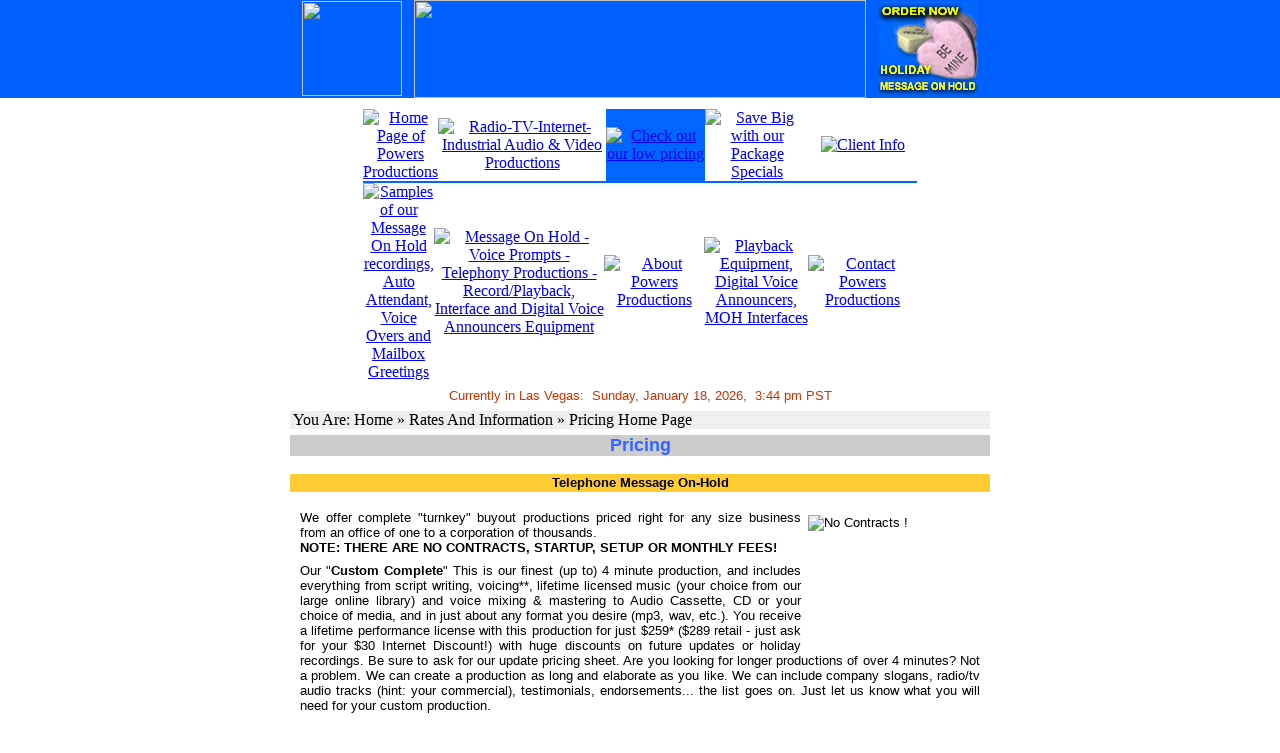

--- FILE ---
content_type: text/html
request_url: http://www.powersproductions.com/pricing/
body_size: 9249
content:
<!DOCTYPE HTML PUBLIC "-//W3C//DTD HTML 4.01 Transitional//EN" "http://www.w3.org/TR/html4/loose.dtd">
<html>
<head>
<title>Powers Productions, Audio Production, Narration Voice Over Pricing</title>
<meta http-equiv="Content-Type" content="text/html; charset=iso-8859-1">
<META NAME="description" CONTENT="Pricing for Telephone Messages On Hold, Voice Prompts, Auto Attendant Greetings, Radio/TV commercials, Internet website webpage audio, Industrial Corporate Training Narration Audio tracks">
<META NAME="keywords" CONTENT="business, Telephone Message On Hold, buyout productions, advertising, ads, commercials on-hold, commercials, messages, telephone, promotions, services, industrial, corporate, training, videos, voice overs, night messages, powers productions, radio tv commercials, narrarions, custom message on hold ads, background music on hold, automatic voice mail greetings, mailboxs greetings, voicemail prompts, message-on-hold, san diego, ca, CA, San Diego, california, los angeles, las angeles, voice talent, audio production, greg powers productions, trade show expo, business conference exposition, las vegas, southern nevada, nv, phoenix, az, recordings, IVR, ivr, interactive voice response, playback, devices, equipment, interfaces, units, recorders">
<meta name="title" content="Telephone Message On-Hold, Telephone On-Hold Advertising, Voice Prompts, Facts, FAQs">
<meta name="author" content="Gregg Powers">
<meta name="copyright" content="2002 and on">
<meta name="robots" content="INDEX, FOLLOW">
<meta name="revisit-after" content="15 days">
<meta name="document-rights" content="Copyrighted Work">
<meta name="document-type" content="Public">
<meta name="document-rating" content="General">
<meta name="document-distribution" content="Global">
<meta name="cache-control" content="no-cache">
<style type="text/css" media="all">@import "/pptext.css";</style>
<link rel="stylesheet" href="/pptext.css" type="text/css">
</head>

<body bgcolor="#FFFFFF" text="#000000" leftmargin="0" topmargin="0" marginwidth="0" marginheight="0" onLoad="MM_preloadImages('../images/aboutus-on.gif','../images/home-on.gif','../images/radiotvint-on.gif','../images/clients-on.gif','../images/demos-on.gif','../images/moh-on.gif','../images/aboutus-on.gif','../images/contactus-on.gif')" vlink="#0000FF">
<table width="100%" border="0" cellspacing="0" cellpadding="0" bgcolor="#0060FF">
  <tr>
    <td align="center">
      
<table width="700" border="0" cellspacing="0" cellpadding="0" align="center">
  <tr>
    <td align="center" width="124"><a href="/specials/"><img src="/images/hotcombos.gif" width="100" height="95" border="0"></a></td>
    <td align="center" width="452"><img src="/images/PowersProdLogo.gif" width="452" height="98" usemap="#MastMap" border="0"></td>
    <td align="center" width="124"><a href="/messageonhold/holidaymoh.php"><img src="/images-holiday/ValentineHolidayMessageOnHold.gif" border="0" alt="Whatever the holiday... Order Your Holiday Message On Hold Now!"></a></td>
<!-- <td align="center" width="124"><a href="/messageonhold/holidaymoh.php"><img src="/images/holidayorder.gif" border="0"></a></td>  --> 
  </tr>
  </table>    </td>
  </tr>
</table>
<table width="100%" border="0" cellspacing="0" cellpadding="0">
  <tr>
    <td background="../images/BluBlkWht.gif"><img src="../images/1spc.gif" width="1" height="11"></td>
  </tr>
</table>



<table width="700" border="0" cellspacing="0" cellpadding="0" align="center">
  <tr>
    <td align="center">
      <table width="554" border="0" cellspacing="0" cellpadding="0" align="center">
        <tr> 
          <td> 
            <table width="554" border="0" cellspacing="0" cellpadding="0" align="center">
              <tr align="center"> 
                <td width="71" height="19"><a href="/" onMouseOut="MM_swapImgRestore()" onMouseOver="MM_swapImage('Image3','','/images/home-on.gif',1)"><img name="Image3" border="0" src="/images/home-off.gif" width="45" height="12" alt="Home Page of Powers Productions"></a></td>
                <td width="170"><a href="/radiotvint/" onMouseOut="MM_swapImgRestore()" onMouseOver="MM_swapImage('Image12','','/images/radiotvint-on.gif',1)"><img name="Image12" border="0" src="/images/radiotvint-off.gif" width="138" height="12" alt="Radio-TV-Internet-Industrial Audio &amp; Video Productions"></a></td>
                <td width="100"bgcolor="#0066FF"><a href="/pricing/" onMouseOut="MM_swapImgRestore()" onMouseOver="MM_swapImage('Image9','','/images/pricing-on.gif',1)"><img name="Image9" border="0" src="/images/pricing-on.gif" width="60" height="12" alt="Check out our low pricing"></a></td>
                <td width="104"><a href="/specials/" onMouseOut="MM_swapImgRestore()" onMouseOver="MM_swapImage('Image13','','/images/specials-on.gif',1)"><img name="Image13" border="0" src="/images/specials-off.gif" width="73" height="12" alt="Save Big with our Package Specials"></a></td>
                <td width="109"><a href="/clients/" onMouseOut="MM_swapImgRestore()" onMouseOver="MM_swapImage('Image10','','/images/clients-on.gif',1)"><img name="Image10" border="0" src="/images/clients-off.gif" width="62" height="12" alt="Client Info"></a></td>
              </tr>
            </table>
            <table width="554" border="0" cellspacing="0" cellpadding="0" align="center">
              <tr> 
                <td bgcolor="#0066FF"><img src="/images/1spc.gif" width="554" height="2"></td>
              </tr>
            </table>
            <table width="554" border="0" cellspacing="0" cellpadding="0" align="center">
              <tr align="center"> 
                <td width="71" height="19"><a href="/demos/" onMouseOut="MM_swapImgRestore()" onMouseOver="MM_swapImage('Image7','','/images/demos-on.gif',1)"><img name="Image7" border="0" src="/images/demos-off.gif" alt="Samples of our Message On Hold recordings, Auto Attendant, Voice Overs and Mailbox Greetings" width="55" height="12"></a></td>
                <td width="170"><a href="/messageonhold/" onMouseOut="MM_swapImgRestore()" onMouseOver="MM_swapImage('Image4','','/images/moh-on.gif',1)"><img name="Image4" border="0" src="/images/moh-off.gif" width="143" height="12" alt="Message On Hold - Voice Prompts - Telephony Productions - Record/Playback, Interface and Digital Voice Announcers Equipment"></a></td>
                <td width="100"><a href="/aboutus/" onMouseOut="MM_swapImgRestore()" onMouseOver="MM_swapImage('Image8','','/images/aboutus-on.gif',1)"><img name="Image8" border="0" src="/images/aboutus-off.gif" width="77" height="12" alt="About Powers Productions"></a></td>
                <td width="104"><a href="/equipment/" onMouseOut="MM_swapImgRestore()" onMouseOver="MM_swapImage('Image14','','/images/equipment-on.gif',1)"><img name="Image14" border="0" src="/images/equipment-off.gif" width="86" height="12" alt="Playback Equipment, Digital Voice Announcers, MOH Interfaces"></a></td>
                <td width="109"><a href="/contactus/" onMouseOut="MM_swapImgRestore()" onMouseOver="MM_swapImage('Image11','','/images/contactus-on.gif',1)"><img name="Image11" border="0" src="/images/contactus-off.gif" width="92" height="12" alt="Contact Powers Productions"></a></td>
              </tr>
            </table>
          </td>
        </tr>
      </table>
    </td>
  </tr>
  <tr>
    <td height="30" valign="middle" align="center"><font face="Arial, Helvetica, sans-serif" size="2" color="#CC3300">Currently 
      in Las Vegas:&nbsp; 
      Sunday, January 18, 2026,&nbsp; 
       3:44 pm PST      </font><font face="Arial, Helvetica, sans-serif" size="2"> </font> </td>
  </tr>
</table><!-- bc -->
<table width="700" border="0"  cellspacing="0" cellpadding="0" align="center">
  <tr>
    <td align="left" bgcolor="#EFEFEF"><span class="breadcrumb">
&nbsp;You Are:&nbspHome &raquo; Rates And Information &raquo; Pricing Home Page</span></td>
  </tr>
  <tr>
    <td><img src="/images/1spc.gif" width="1" height="6"></td>
  </tr>
</table>
<!-- end bc -->

<table width="700" border="0" cellspacing="0" cellpadding="0" align="center">
  <tr>
    <td align="center" bgcolor="#CCCCCC"><font size="4" face="Arial, Helvetica, sans-serif" color="#3366FF"><b>Pricing</b></font></td>
  </tr>
</table>
<br>
<table width="700" border="0" cellspacing="0" cellpadding="0" align="center">
  <tr> 
    <td bgcolor="#FFCC33">&nbsp;</td>
    <td bgcolor="#FFCC33" align="center"><font face="Arial, Helvetica, sans-serif" size="2"><b>Telephone 
      Message On-Hold</b></font></td>
    <td bgcolor="#FFCC33">&nbsp;</td>
  </tr>
  <tr> 
    <td width="10">&nbsp;</td>
    <td><font face="Arial, Helvetica, sans-serif" size="2"> 
      <p align="justify"><img src="../images/1spc.gif" width="1" height="5"><br>
        We offer complete &quot;turnkey&quot; buyout productions priced right 
        for any size <img src="../images/nocontracts.gif" align="right" vspace="5" hspace="7" width="165" height="126" alt="No Contracts !"> 
        business from an office of one to a corporation of thousands. <b><br>
        NOTE: THERE ARE 
        NO CONTRACTS, STARTUP, SETUP OR MONTHLY FEES!</b><br>
        <img src="../images/1spc.gif" width="1" height="8"><br>
        Our &quot;<b>Custom Complete</b>&quot; This is our  finest (up to) 4 minute production, and  includes 
        everything from script writing, voicing**, lifetime licensed music (your 
        choice from our large online library) and voice mixing &amp; mastering 
        to Audio Cassette, CD or your choice of media, and  in just about any format 
        you desire (mp3, wav, etc.). You receive a lifetime performance license with this 
        production for just $259* ($289 retail - just ask for your $30 Internet Discount!) with 
        huge discounts on future updates or holiday recordings. Be sure to ask for our update pricing sheet. Are you looking for longer productions of over 4 minutes? Not a problem. We can create a production as long and elaborate as you like. We can include company slogans, radio/tv audio tracks (hint: your commercial), testimonials, endorsements... the list goes on. Just let us know what you will need for your custom production.<br>
        <br>
        Our &quot;<b>Custom Lite</b>&quot; If you're on a  budget, consider our 3 minute 
        production, which includes script 
        writing of three &quot;custom lite&quot; paragraphs, voiced by a 
        professional male talent, and with alternating courtesy messages 
        in male or female voice, letting your callers know you'll be 
        right with them. This production also includes a lifetime performance license of music
        and talent (choose your music from our 
        large online library). Finally we mix and master your production to Audio Cassette, CD or 
        your choice of media in just about any format you desire (mp3, wav, etc.).  
        While the information about your company is limited (when compared to our Custom Complete production above), this Custom Lite production is priced at just $159* ($189 retail -  
        ask for your $30 Internet Discount!).<br>
        <br>
        Our &quot;<b>Courtesy Only</b>&quot; Here is our lowest priced production, and  includes universal 
        courtesy messages in all male or alternating male/female voicing, letting 
        your callers know you'll be right with them, plus a lifetime performance license of voice talent and 
        music. With our Courtesy Only on hold production you will choose from a limited but complete variety of music styles and genres.  
        (<a href="/courtesy/">You may audition our Courtesy Only music selections here</a>). Finally we 
        mix and master your production to Audio Cassette, CD or your choice of media in just about 
        any format you desire (mp3, wav, etc.).  . Our Courtesy Only On Hold production is budget priced
        at just $59* ($89 retail - ask for your $30 Internet Discount).<br>
      </p>
      <u>Flexible&nbsp;Pay-See&nbsp;Below.</u><br>
      <a href="../messageonhold/index.php#package"> Click&nbsp;for&nbsp;a&nbsp;complete&nbsp;Message&nbsp;On-Hold&nbsp;package&nbsp;description.<br>
      </a><br>
      Keep in mind that Powers Productions can record any length custom production 
      with one or more musical reelections... or modify any of the productions 
      mentioned above to suit your taste. In addition to our 3-4 minute productions 
      we offer our 4--6 minute, 6-8 minute, 8-10 minute and Custom Length on-hold 
      productions when you have more copy points or need a greater variety of 
      music selections. We can also add additional music selections to your standard 
      production for just $69, each additional selection. This is a very economical 
      way to add variety to your production! Call us at <b>702.868.7676</b> or 
      email <a href="mailto:sales@powersproductions.com"><b>sales@powersproductions.com</b></a> 
      for any of our package prices and custom price quotes.<br>
      <br>
      <img src="../images/new.gif" width="32" height="16"> To save you even more 
      be sure to visit our <a href="/specials/">SPECIALS</a> page. We've come 
      up with three new combo packages of a Message On-Hold recording AND an Auto-Load 
      Digital player (the easiest kind) for one low discounted price.<br>
      <img src="../images/1spc.gif" width="1" height="8"><br>
      Also, you may want to view our <a href="../equipment/">Equipment Page</a> 
      that includes a wide variety of Manual-Load, CD and Cassette Auto-Load Digital 
      Playback Models plus links to Digital Voice Announcers and MOH Interfaces. 
      Just <a href="../equipment/">Click Here</a>.<font size="1"><b>*Our standard 
      3 to 4 minute production retail price is $289. With our current $30 Internet 
      Discount </b></font><b><font face="Arial, Helvetica, sans-serif" size="2"><font size="1">Special 
      you pay only $259</font></font><font size="1">! Offer limited to one discount 
      per purchase.<br>
      **Mixed Male/Female custom voicing, Add $35. All custom Female voiced or additional voices,
      Add $50 per voice (3-4 min moh). There is 
      no additional charge for the first male voice.<br>
      </font><font face="Arial, Helvetica, sans-serif" size="1"> Industry terms: 
      Telephone - Message - Advertising - Ads - Commercials - Promotions - Music 
      On Hold</font></b></font></td>
    <td width="10">&nbsp;</td>
  </tr>
  <tr> 
    <td bgcolor="#FFCC33" height="1"></td>
    <td bgcolor="#FFCC33" height="1"><img src="../images/1spc.gif" width="1" height="1"></td>
    <td bgcolor="#FFCC33" height="1"></td>
  </tr>
</table>
<br>
<table width="700" border="0" cellspacing="0" cellpadding="0" align="center">
  <tr> 
    <td bgcolor="#FFCC33">&nbsp;</td>
    <td bgcolor="#FFCC33" align="center"><b><font face="Arial, Helvetica, sans-serif" size="2"> 
      Voice Prompts - Auto Attendant Prompts - Auto Answer - Night Message &amp; 
      Greetings - IVR</font></b></td>
    <td bgcolor="#FFCC33">&nbsp;</td>
  </tr>
  <tr> 
    <td width="10">&nbsp;</td>
    <td> 
      <p align="justify"><img src="../images/1spc.gif" width="1" height="4"><br>
        <font face="Arial, Helvetica, sans-serif" size="2"><b><img src="../images/headset.jpg" width="150" height="131" align="left" vspace="5" hspace="15" alt="Voice and Auto Attendant Prompts">Voice 
        Prompting</b> and<b> Voice Mailbox Greetings</b> are specialties of ours.<br>
        <img src="../images/1spc.gif" width="1" height="8"><br>
        <b>Voice Prompts</b>, <b>Prompt Greetings</b> and <b>Auto Attendant Prompts</b> 
        are the telephone instructions you hear like &quot;for Directions, Press 
        1, for Gregg Powers, Press 2, etc.&quot;<br>
        <img src="../images/1spc.gif" width="1" height="8"><br>
        <b>IVR (interactive voice response)</b> IVR technology is used to gather 
        information, as in the case of telephone surveys in which the user is 
        prompted to answer questions by pushing the numbers on a touch-tone telephone 
        or in the case banks and credit card companies where customers can receive 
        up-to-date account information instantly and easily without having to 
        speak directly to a person. When it's time to set up your IVR for user 
        interaction just give us a call.<br>
        <img src="../images/1spc.gif" width="1" height="8"><br>
        <b>Mailbox Greetings</b> are what you hear when you actually follow the 
        Voice Prompt instruction, for example, by pressing the &quot;1&quot; and 
        hearing &quot;We're located at 123 Anystreet in Las Vegas, just one half 
        mile south of Sahara Avenue. Look for the purple neon sign and come on 
        in!&quot; <b>or </b>by pressing &quot;2&quot; and hearing<b> </b> &quot;Hi, 
        you've reached the desk of Gregg Powers. Please leave your message and 
        contact number at the beep. Gregg will return your call as soon as possible.&quot;<br>
        <img src="../images/1spc.gif" width="1" height="8"><br>
        <b>Night Messages</b> &quot;kick in&quot; after your normal business day 
        ends and either suggest you call back during normal business hours, that 
        you directly enter the extension of the desired party if known, or include 
        any message you like. Don't forget about alternate<b> Holiday Messages</b> 
        that can be played on holidays stating &quot;We're closed Labor Day. Please 
        enter your party's extension now if known. You may also leave a message 
        at the tone for our general voice mailbox, or call back tomorrow during 
        normal business hours... Thank you.&quot;<br>
        <img src="../images/1spc.gif" width="1" height="8"><br>
        By having Powers Productions record your Voice Prompts and Mailbox Greetings, 
        you maintain a consistent, smooth, professional sound that in the past 
        only Big Business Ventures could afford. Our prompts are affordably priced 
        according to number and length. Please call <b>702.868.7676</b> or <a href="mailto:sales@powersproductions.com"><b>email 
        us</b></a> for a custom quote.</font></p>
    </td>
    <td width="10">&nbsp;</td>
  </tr>
  <tr> 
    <td bgcolor="#FFCC33" height="1"></td>
    <td bgcolor="#FFCC33" height="1"><img src="../images/1spc.gif" width="1" height="1"></td>
    <td bgcolor="#FFCC33" height="1"></td>
  </tr>
</table>
<br>
<table width="700" border="0" cellspacing="0" cellpadding="0" align="center">
  <tr> 
    <td bgcolor="#FFCC33">&nbsp;</td>
    <td bgcolor="#FFCC33" align="center"><font face="Arial, Helvetica, sans-serif" size="2"><b>Radio 
      Commercials - Audio for TV Commercials</b></font></td>
    <td bgcolor="#FFCC33">&nbsp;</td>
  </tr>
  <tr> 
    <td width="10"></td>
    <td> 
      <p align="justify"><img src="../images/1spc.gif" width="1" height="5"><br>
        <font face="Arial, Helvetica, sans-serif" size="2">Grab their attention 
        in cluttered commercial clusters by making your commercial stand out!<img src="../images/silvertone.jpg" width="135" height="148" align="right" hspace="15" vspace="5" alt="Radio Spots - TV Audio Tracks"><br>
        <img src="../images/1spc.gif" width="1" height="8"><br>
        Lets face it, Radio Stations (and TV) make their money airing commercials, 
        and sometimes lots of 'em. Radio and TV advertising can be very effective 
        for your business - if your potential &amp; current clients actually hear 
        your ad. From straight &quot;dry&quot; reads to productions drizzled with 
        sounders, sound effects and awesome background music selections... Professional 
        Audio Production is what we've been doing for over 3 decades! Let Powers 
        Productions put some of that experience to work for you!<br>
        <img src="../images/1spc.gif" width="1" height="8"><br>
        Pricing is based on length of spot (:30, :60, etc.), number of voices, 
        background music and sound effects. For a quote on your commercial or 
        production just call <b>702.868.7676 </b>or<b> <a href="mailto:sales@powersproductions.com">email</a></b>.</font> 
    </td>
    <td width="10">&nbsp;</td>
  </tr>
  <tr> 
    <td bgcolor="#FFCC33" height="1"></td>
    <td bgcolor="#FFCC33" height="1"><img src="../images/1spc.gif" width="1" height="1"></td>
    <td bgcolor="#FFCC33" height="1"></td>
  </tr>
</table>
<br>
<table width="700" border="0" cellspacing="0" cellpadding="0" align="center">
  <tr> 
    <td bgcolor="#FFCC33">&nbsp;</td>
    <td bgcolor="#FFCC33" align="center"><b><font face="Arial, Helvetica, sans-serif" size="2">Internet 
      Site Audio Productions - Greetings - Website Development - WEB Database 
      Creation </font></b></td>
    <td bgcolor="#FFCC33">&nbsp;</td>
  </tr>
  <tr> 
    <td width="10">&nbsp;</td>
    <td> 
      <p align="justify"><img src="../images/1spc.gif" width="1" height="5"><br>
        <font face="Arial, Helvetica, sans-serif" size="2"><img src="../images/netsound.gif" width="175" height="116" align="left" alt="Audio Greetings for your Website and Webpages" vspace="4">Make 
        your Website come alive with sound! We offer a variety of ways to enhance 
        your site to make it memorable to your viewers, increase your product 
        sales, and give them a reason to tell their friends, and make them come 
        back. Whether it's a page greeting, or a complete explanation of your 
        product - enjoy your increased return visits and time spent (sticky) on 
        your site! We also develop Websites and can interface dynamic &quot;on 
        the fly&quot; script and database driven pages. We use Coldfusion, PHP 
        and more. Call <b>702.868.7676</b> or <a href="mailto:sales@powersproductions.com"><b>email 
        us</b></a> for info.</font></p>
    </td>
    <td width="10">&nbsp;</td>
  </tr>
  <tr> 
    <td bgcolor="#FFCC33" height="1"></td>
    <td bgcolor="#FFCC33" height="1"><img src="../images/1spc.gif" width="1" height="1"></td>
    <td bgcolor="#FFCC33" height="1"></td>
  </tr>
</table>
<br>
<table width="700" border="0" cellspacing="0" cellpadding="0" align="center">
  <tr> 
    <td bgcolor="#FFCC33">&nbsp;</td>
    <td bgcolor="#FFCC33" align="center"><b><font face="Arial, Helvetica, sans-serif" size="2">Industrial 
      Reads - Narration - Voice-Overs - Audio for Corporate Video</font></b></td>
    <td bgcolor="#FFCC33">&nbsp;</td>
  </tr>
  <tr> 
    <td width="10">&nbsp;</td>
    <td valign="middle"> <font face="Arial, Helvetica, sans-serif" size="2"> 
      <p align="justify"> <img src="../images/smallmic.gif" width="90" height="131" align="right" vspace="3" hspace="5" alt="Narration - Voice-Overs - Trade Show and Expo Presentations"> 
        <img src="../images/1spc.gif" width="1" height="6"><br>
        Powers Productions will produce a custom audio track for your corporate 
        video and for your industrial &amp; instructional video or Training Film. 
        We also assemble complete tracks for your Trade Show and Exposition presentations. 
        <br>
        <img src="../images/1spc.gif" width="1" height="8"><br>
        Our productions might include voice only, voice with corporate background 
        music, or a complete production with voice, music and sound effects. As 
        these productions vary greatly from project to project, please call for 
        a custom quote: <b>702.868.7676 </b>or email: <a href="mailto:sales@powersproductions.com"><b>sales@powersproductions.com</b></a>.
      </font></td>
    <td width="10">&nbsp;</td>
  </tr>
  <tr> 
    <td bgcolor="#FFCC33" height="1"></td>
    <td bgcolor="#FFCC33" height="1"><img src="../images/1spc.gif" width="1" height="1"></td>
    <td bgcolor="#FFCC33" height="1"></td>
  </tr>
</table>

<br>
<table width="700" border="0" cellspacing="0" cellpadding="0" align="center">
  <tr> 
    <td bgcolor="#FFCC33">&nbsp;</td>
    <td bgcolor="#FFCC33" align="center"><b><font face="Arial, Helvetica, sans-serif" size="2">Professional 
      Digital Playback Equipment (also interface equipment for consumer style phones)</font></b></td>
    <td bgcolor="#FFCC33">&nbsp;</td>
  </tr>
  <tr> 
    <td width="10">&nbsp;</td>
    <td valign="middle"><font face="Arial, Helvetica, sans-serif" size="2"><a href="../equipment/"><img src="../images/pmoh5000b.jpg" width="130" height="146" align="left" alt="Our Digital Playback units !" border="0" vspace="4"></a> 
      <p align="justify"><img src="../images/1spc.gif" width="1" height="2"><br>
        Be sure to visit our <a href="../equipment/">EQUIPMENT</a> page for the 
        latest in CD &amp; Cassette Digital Playback units. These &quot;industrial 
        strength&quot; players/recorders withstand power bumps, outages and physical 
        bumps over standard portable CD players. Price varies between units. Look 
        for additional discounts on our <a href="../equipment/">EQUIPMENT</a> 
        page!<br>
        <img src="../images/1spc.gif" width="1" height="6"><br>
        If you have a one, two, three or four line consumer or semiprofessional 
        phone without an audio input for Message On-Hold or even a HOLD button, 
        check out our <a href="../equipment/interface.php">Audio Interface</a> 
        page. Chances are, for a low cost we can bring that phone into the Message 
        On-Hold World! Just ask a representative for models and prices. <b>702.868.7676 
        </b>or <br>
        email: <a href="mailto:sales@powersproductions.com"><b>sales@powersproductions.com</b></a>.<br>
        <img src="../images/1spc.gif" width="1" height="4"></font></td>
    <td width="10">&nbsp;</td>
  </tr>
  <tr> 
    <td bgcolor="#FFCC33" height="1"></td>
    <td bgcolor="#FFCC33" height="1"><img src="../images/1spc.gif" width="1" height="1"></td>
    <td bgcolor="#FFCC33" height="1"></td>
  </tr>
</table>
<br>
<table width="700" border="0" cellspacing="0" cellpadding="0" align="center">
  <tr>
    <td bgcolor="#FFCC33" align="center">&nbsp;<font face="Arial, Helvetica, sans-serif" size="2"><b>&nbsp;Flexible 
      Pay with Credit Card or E-Check !</b></font></td>
  </tr>
  <tr>
    <td>
      <table width="650" border="0" cellspacing="0" cellpadding="0" align="center">
        <tr> 
          <td width="120"><a href="https://www.paypal.com/verified/pal=sales%40powersproductions.com" target="_blank"><img src="http://images.paypal.com/images/verification_seal.gif" border="0" alt="Official PayPal Seal"></a></td>
          <td width="125" align="center"><font size="2" face="Arial, Helvetica, sans-serif">Powers 
            Productions is PayPal Verified! <br>
            <br>
            Just click the &quot;Verified&quot; seal to confirm.</font></td>
          <td width="75"><font face="verdana,arial,helvetica" size="3"></font></td>
          <td width="150" align="center"><font face="verdana,arial,helvetica" size="3"><b><font size="2">Flexible 
            pay </font></b><font size="2"><br>
            with any major credit card or e-check!</font></font></td>
          <td width="180"> 
            <table border="0" cellpadding="1" cellspacing="0" width="180" align="right">
              <tr> 
                <td align="center">
                  <a href="https://www.paypal.com/auction/pal=9LL5HY3PG9EYA" target="_blank"><img src="../images/PayPal-logo3v.gif" width="88" height="33" border="0"></a> 
                </td>
              </tr>
              <tr> 
                <td align="center"><img src="../images/PayPal-icon_visa.gif" width="39" height="26">&nbsp;<img src="../images/PayPal-icon_mastercard.gif" width="39" height="26">&nbsp;<img src="../images/PayPal-icon_discover.gif" width="39" height="26">&nbsp;<img src="../images/PayPal-icon_amex.gif" width="35" height="26"><br>
                  <img src="../images/PayPal-icon_echeck.gif" width="40" height="26"></td>
              </tr>
            </table>
          </td>
        </tr>
      </table>
    </td>
  </tr>
  <tr>
    <td bgcolor="#FFCC33" height="1"><img src="../images/1spc.gif" width="1" height="1"></td>
  </tr>
</table>
<br>
<table width="700" border="0" cellspacing="0" cellpadding="0" align="center">
  <tr> 
    <td align="center" bgcolor="#EEEEEE"> <font face="Arial, Helvetica, sans-serif" size="1" color="#0000FF"> 
      <a href="/">HOME</a> | <a href="/messageonhold/">MESSAGE ON-HOLD</a> | <a href="/equipment/">EQUIPMENT</a> 
      | <a href="/radiotvint/">RADIO-TV-INTERNET</a> | <a href="/pricing/">PRICING</a> 
      | <a href="/specials/">SPECIALS</a><a href="/clients/"><br>
      CLIENTS</a> | <a href="/demos/">DEMOS</a> | <a href="/aboutus/">ABOUT US</a> 
      | <a href="/policies/">POLICIES</a> | <a href="/contactus/">CONTACT</a></td>
  </tr>
</table>
<br>
<table width="700" border="0" cellspacing="0" cellpadding="0" align="center">
  <tr> 
    <td align="center">
	  <font face="Arial, Helvetica, sans-serif" size="3" color="#0000FF"><b>702.868.7676 Pacific Time Zone</b><br>
      <font size="2" color="#0060FF"><a href="mailto:sales@powersproductions.com">sales@powersproductions.com</a></font><br>
	  <font size="1" color="#000000">
        All product and brand names, logos, trade and service marks are registered to their respective companies.<br>
	    Hardware and Equipment offered for sale is subject to availability. Always check for current pricing on our products and services.<br>
        <b>NOTE: Copying or broadcasting in any form, content found on this Website may be a violation of Intellectual Property Copyright Law.</b><br>
        <b>You must obtain consent or permission from Powers Productions to use any content prior to use.</b><br>
      <font color="#0000FF">
        <b>Copyright &copy; 1995 - 2026<br>      </b></font></font></font></td>
  </tr>
</table><map name="MastMap"> 
        <area shape="rect" coords="13,51,185,68" href="/messageonhold/" alt="Telephony Services" title="Message On Hold and Telephony Services">
        <area shape="rect" coords="195,52,438,68" href="/radiotvint/" alt="Radio &amp; TV Audio Productions" title="Commercial and Industrial Voice Overs">
        <area shape="rect" coords="14,68,437,82" href="/radiotvint/" alt="Internet-Industrial-Training Productions" title="Internet-Industrial-Training Productions and Prompts">
        <area shape="rect" coords="15,14,436,51" href="/" alt="Home Page of Powers Productions" title="Home Page of Powers Productions">
</map><script language="JavaScript" src="/rollover.js"></script>
<script language="JavaScript" src="/popwin.js"></script>
<link rel="stylesheet" href="/ppscroll.css" type="text/css">
<style type="text/css">
<!--
a:link {  color: #0000FF; text-decoration: underline}
a:hover {  color: #FF0000; text-decoration: none}
a:active {  color: #FF0000; text-decoration: none}
-->
</style>
<link REL="SHORTCUT ICON" HREF="/favicon.ico">
<br>
<br>
</body>
</html>
